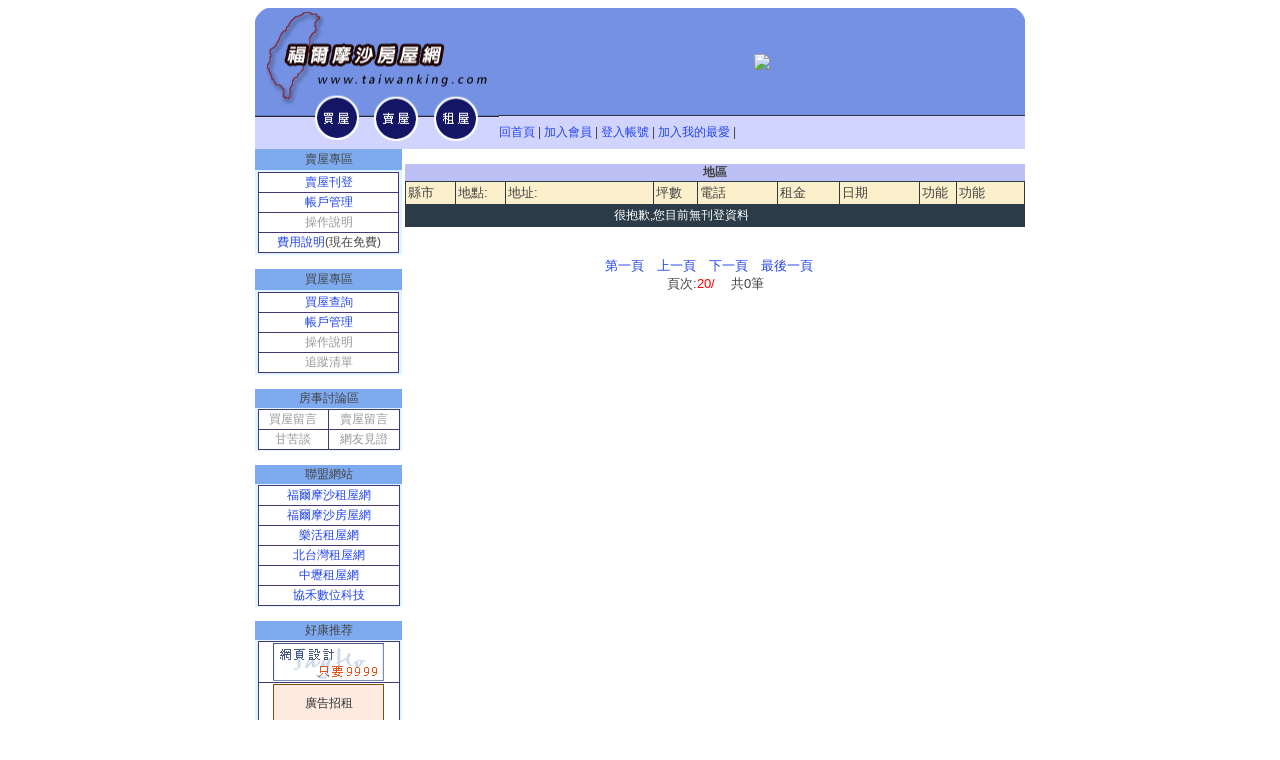

--- FILE ---
content_type: text/html
request_url: http://taiwanking.com/indexshowcity.php?Page=20&cityii=%E8%87%BA%E5%8D%97&cityjj=%E9%AB%98%E9%9B%84&citykk=%E5%B1%8F%E6%9D%B1&cityll=%E6%BE%8E%E6%B9%96&citymm=%E5%98%89%E7%BE%A9
body_size: 21178
content:
<!DOCTYPE HTML PUBLIC "-//W3C//DTD HTML 4.01 Transitional//EN">
<html><!-- InstanceBegin template="Templates/%BC%CB%AA%A92.dwt" codeOutsideHTMLIsLocked="false" -->
<head>
<meta http-equiv="Content-Type" content="text/html; charset=big5">
<meta name="keywords" content="買房子，房屋網，租屋網，售屋網，房屋，買屋，房屋資訊，房屋網，預售屋，法拍屋， 房屋仲介，福爾摩沙房屋網，北區房屋，房屋買賣，房屋出租，房屋">
<meta name="keywords" content="台北房屋，中壢房屋，房屋網，影音宅速配，信義房屋，買屋，房屋資訊，房屋網，預售屋，法拍屋，永慶房屋， 房屋仲介，福爾摩沙房屋網，北區房屋，力霸房屋，房屋買賣，房屋出租，房屋">
<meta name="description" content="房屋網，租屋網，買屋網，房屋，買屋，賣屋，租屋，找屋，免費刊登查詢，全省房屋聯賣網，最快最便利">
<!-- InstanceBeginEditable name="doctitle" --> 
<title>福爾摩沙房屋網</title>
<!-- InstanceEndEditable --> <!-- InstanceBeginEditable name="head" --> 
<meta http-equiv="Content-Type" content="text/html; charset=big5">
<!-- InstanceEndEditable -->
<style type="text/css">
	body,td		{ font-family: arial, helvetica; color: #434343; font-size: 12px; }
	.lt		{ font-size: 11px; color: #434343; line-height: 20px; }

	.tb		{ font-size: 10px; color: #ffffff; font-weight: bold; }
	A:link.tb	{ text-decoration: none; color: #657AA2; }
	A:visited.tb	{ text-decoration: none; color: #657AA2; }
	A:hover.tb	{ text-decoration: none; color: #ffffff; }

	.lb		{ font-size: 11px; color: #343434; }
	A:link.lb	{ text-decoration: none; color: #657AA2; }
	A:visited.lb	{ text-decoration: none; color: #657AA2; }
	A:hover.lb	{ text-decoration: none; color: #343434; }

	A:link		{ text-decoration: none; color: #2244ee; }
	A:visited	{ text-decoration: none; color: #2244ee; }
	A:hover		{ text-decoration: underline; }

	.subheading	{ font-size: 13px; font-weight: bold; color: #444444; }
	A:link.subheading	{ text-decoration: none; color: #444444; }
	A:visited.subheading	{ text-decoration: none; color: #444444; }
	A:hover.subheading	{ text-decoration: none; color: #444444; }

	.small		{ font-size: 10px; }

	.emph		{ font-weight: bold; }
	.imgs		{ border-width: 1; border-color: #98A8D8; border-style: solid; }
</style>
</head>

<body>
<table width="770" border="0" align="center" cellpadding="0" cellspacing="0">
  <tr> 
    <td> <table width="100%" border="0" cellspacing="0" cellpadding="0">
        <tr> 
          <td width="31%" rowspan="2"><img src="image/up1.gif" width="244" height="141" border="0" usemap="#Map"></td>
          <td height="109" valign="top"> <table width="100%" height="108" border="0" cellpadding="0" cellspacing="0">
              <tr> 
                <td height="108"><table width="526" height="109" border="0" cellpadding="0" cellspacing="0" background="image/upback2.gif">
                    <tr> 
                      <td> <div align="center"><a href="http://www.sayho.com" target="_blank"><img src="http://sayho.myweb.hinet.net/formosa/ad/sayho2.gif" border="0"></a></div>
                        <div align="right"> </div></td>
                    </tr>
                  </table></td>
              </tr>
            </table></td>
        </tr>
        <tr> 
          <td height="32" bgcolor="D1D4FF"><table width="100%" border="0" cellspacing="0" cellpadding="0">
              <tr> 
                <td width="79%"><a href="index.php">回首頁</a> | <a href="register.php">加入會員</a> 
                  | <a href="login.php">登入帳號</a> | <a href="javascript:window.external.AddFavorite ('http://www.taiwanking.com','福爾摩沙房屋網')">加入我的最愛</a> 
                  | </td>
                <td width="21%"> 
                                  </td>
              </tr>
            </table></td>
        </tr>
      </table>
      <table width="100%" border="0" cellspacing="0" cellpadding="0">
        <tr> 
          <td width="20%" height="721" valign="top"> <table width="98%" border="0" cellspacing="0" cellpadding="2">
              <tr> 
                <td bgcolor="#7EABEF"> <div align="center">賣屋專區</div></td>
              </tr>
              <tr> 
                <td bgcolor="#DEF5FE"><table width="99%" border="0" align="center" cellpadding="0" cellspacing="0">
                    <tr> 
                      <td height="39" bgcolor="#473674"><table width="100%" border="0" cellspacing="0" cellpadding="0">
                          <tr> 
                            <td> <table width="100%" border="0" cellspacing="1" cellpadding="1">
                                <tr> 
                                  <td bgcolor="#FFFFFF"> <div align="center"><a href="saleposttet.php">賣屋刊登</a></div></td>
                                </tr>
                                <tr> 
                                  <td width="52%" bgcolor="#FFFFFF"> <div align="center"><a href="usermanager.php">帳戶管理</a></div></td>
                                </tr>
                                <tr> 
                                  <td bgcolor="#FFFFFF"> <div align="center"><font color="#999999">操作說明</font></div></td>
                                </tr>
                                <tr> 
                                  <td bgcolor="#FFFFFF"><div align="center"><a href="price.php">費用說明</a>(現在免費)</div></td>
                                </tr>
                              </table></td>
                          </tr>
                        </table></td>
                    </tr>
                  </table></td>
              </tr>
            </table>
            <br> <table width="100%" border="0" cellspacing="0" cellpadding="0">
              <tr> 
                <td height="101"> <table width="98%" border="0" cellspacing="0" cellpadding="2">
                    <tr> 
                      <td bgcolor="#7EABEF"> <div align="center">買屋專區</div></td>
                    </tr>
                    <tr> 
                      <td bgcolor="#DEF5FE"><table width="99%" border="0" align="center" cellpadding="0" cellspacing="0">
                          <tr> 
                            <td height="39" bgcolor="#473674"><table width="100%" border="0" cellspacing="0" cellpadding="0">
                                <tr> 
                                  <td> <table width="100%" border="0" cellspacing="1" cellpadding="1">
                                      <tr> 
                                        <td bgcolor="#FFFFFF"> <div align="center"><a href="select.php">買屋查詢</a> 
                                          </div></td>
                                      </tr>
                                      <tr> 
                                        <td width="52%" bgcolor="#FFFFFF"> <div align="center"><a href="usermanager.php">帳戶管理</a></div></td>
                                      </tr>
                                      <tr> 
                                        <td bgcolor="#FFFFFF"> <div align="center"><font color="#999999">操作說明</font></div></td>
                                      </tr>
                                      <tr> 
                                        <td bgcolor="#FFFFFF"><div align="center"><font color="#999999">追蹤清單</font></div></td>
                                      </tr>
                                    </table></td>
                                </tr>
                              </table></td>
                          </tr>
                        </table></td>
                    </tr>
                  </table></td>
              </tr>
            </table>
            <br> <table width="98%" border="0" cellspacing="0" cellpadding="1">
              <tr> 
                <td bgcolor="#7EABEF"> <div align="center">房事討論區</div></td>
              </tr>
              <tr> 
                <td bgcolor="#DEF5FE"><table width="98%" border="0" align="center" cellpadding="0" cellspacing="0">
                    <tr> 
                      <td height="21" bgcolor="#473674"><table width="100%" border="0" cellspacing="1" cellpadding="1">
                          <tr> 
                            <td bgcolor="#FFFFFF"> <div align="center"><font color="#999999">買屋留言 
                                </font></div></td>
                            <td bgcolor="#FFFFFF"><div align="center"><font color="#999999">賣屋留言</font></div></td>
                          </tr>
                          <tr> 
                            <td width="26%" height="18" bgcolor="#FFFFFF"> <div align="center"><font color="#999999"> 
                                甘苦談</font></div></td>
                            <td width="26%" bgcolor="#FFFFFF"><div align="center"><font color="#999999">網友見證</font></div></td>
                          </tr>
                        </table></td>
                    </tr>
                  </table></td>
              </tr>
            </table>
            <br> <table width="98%" border="0" cellspacing="0" cellpadding="1">
              <tr> 
                <td bgcolor="#7EABEF"> <div align="center">聯盟網站</div></td>
              </tr>
              <tr> 
                <td bgcolor="#DEF5FE"><table width="98%" border="0" align="center" cellpadding="0" cellspacing="0">
                    <tr> 
                      <td height="21" bgcolor="#473674"><table width="100%" border="0" cellspacing="1" cellpadding="1">
                          <tr> 
                            <td bgcolor="#FFFFFF"> <div align="center"><a href="http://www.formosa-house.com" target="_blank">福爾摩沙租屋網</a></div></td>
                          </tr>
                          <tr> 
                            <td height="8" bgcolor="#FFFFFF"> <div align="center"><a href="http://www.taiwanking.com">福爾摩沙房屋網</a></div></td>
                          </tr>
                          <tr> 
                            <td height="9" bgcolor="#FFFFFF"><div align="center"><a href="http://www.168house.com" target="_blank">樂活租屋網</a></div></td>
                          </tr>
                          <tr> 
                            <td height="18" bgcolor="#FFFFFF"><div align="center"><a href="http://pei.taiwanking.com" target="_blank">北台灣租屋網</a></div></td>
                          </tr>
                          <tr> 
                            <td height="18" bgcolor="#FFFFFF"><div align="center"><a href="http://zhongli.168house.com" target="_blank">中壢租屋網</a></div></td>
                          </tr>
                          <tr> 
                            <td height="18" bgcolor="#FFFFFF"><div align="center"><a href="http://www.sayho.com" target="_blank">協禾數位科技</a></div></td>
                          </tr>
                        </table></td>
                    </tr>
                  </table></td>
              </tr>
            </table>
            <br> <table width="98%" border="0" cellspacing="0" cellpadding="1">
              <tr> 
                <td bgcolor="#7EABEF"> <div align="center">好康推荐</div></td>
              </tr>
              <tr> 
                <td bgcolor="#DEF5FE"><table width="98%" border="0" align="center" cellpadding="0" cellspacing="0">
                    <tr> 
                      <td height="21" bgcolor="#473674"><table width="100%" border="0" cellspacing="1" cellpadding="1">
                          <tr> 
                            <td width="51%" bgcolor="#FFFFFF"> <div align="center"><a href="http://www.sayho.com" target="_blank"><img src="ad/sayho-ad1.gif" width="111" height="38" border="0"></a></div></td>
                          </tr>
                          <tr> 
                            <td height="8" bgcolor="#FFFFFF"> <div align="center"> 
                                <table width="111" height="38" border="0" align="center" cellpadding="1" cellspacing="0">
                                  <tr> 
                                    <td bgcolor="#844F00"> <table width="100%" height="38" border="0" cellpadding="0" cellspacing="0">
                                        <tr> 
                                          <td bgcolor="#FDEAE1"> <div align="center"><a href="ad.php"><font color="333333">廣告招租</font></a></div></td>
                                        </tr>
                                      </table></td>
                                  </tr>
                                </table>
                              </div></td>
                          </tr>
                          <tr> 
                            <td height="9" bgcolor="#FFFFFF"><div align="center"> 
                                <table width="111" height="38" border="0" align="center" cellpadding="1" cellspacing="0">
                                  <tr> 
                                    <td bgcolor="#844F00"> <table width="100%" height="38" border="0" cellpadding="0" cellspacing="0">
                                        <tr> 
                                          <td bgcolor="#FDFDD5"> <div align="center"><a href="ad.php"><font color="333333">此處每月</font></a></div></td>
                                        </tr>
                                      </table></td>
                                  </tr>
                                </table>
                              </div></td>
                          </tr>
                          <tr> 
                            <td height="8" bgcolor="#FFFFFF"><div align="center"> 
                                <table width="111" height="38" border="0" align="center" cellpadding="1" cellspacing="0">
                                  <tr> 
                                    <td bgcolor="#844F00"> <table width="100%" height="38" border="0" cellpadding="0" cellspacing="0">
                                        <tr> 
                                          <td bgcolor="#FEFEDE"> <div align="center"><a href="ad.php"><font color="333333">2000有找</font></a></div></td>
                                        </tr>
                                      </table></td>
                                  </tr>
                                </table>
                              </div></td>
                          </tr>
                          <tr> 
                            <td height="9" bgcolor="#FFFFFF"><table width="111" height="38" border="0" align="center" cellpadding="1" cellspacing="0">
                                <tr> 
                                  <td bgcolor="#844F00"> <table width="100%" height="38" border="0" cellpadding="0" cellspacing="0">
                                      <tr> 
                                        <td bgcolor="#FEFEEF"> <div align="center"><a href="ad.php"><font color="333333">名額有限</font></a></div></td>
                                      </tr>
                                    </table></td>
                                </tr>
                              </table></td>
                          </tr>
                        </table></td>
                    </tr>
                  </table></td>
              </tr>
            </table></td>
          <td width="80%" valign="top"><table width="100%" border="0" cellspacing="0" cellpadding="0">
              <tr> 
                <td><!-- InstanceBeginEditable name="EditRegion3" -->
                  <div align="center"><font size="2"><br>
                    </font></div>
                  <table width="620" height="61" border="0" cellpadding="0" cellspacing="0">
                    <tr> 
                      <td height="61"> <table width="100%" height="61" border="0" cellpadding="0" cellspacing="0">
                          <tr> 
                            <td bgcolor="#BCC0F5"><div align="center"><strong>地區</strong></div></td>
                          </tr>
                          <tr> 
                            <td height="43"> <table width="100%" height="43" border="0" cellpadding="0" cellspacing="0">
                                <tr> 
                                  <td height="43" bgcolor="#2B3C48"> <table width="100%" height="43" border="0" cellpadding="2" cellspacing="1">
                                      <tr bgcolor="#FBEFCC"> 
                                        <td width="8%" height="18"><font size="2">縣市</font></td>
                                        <td width="8%"><font size="2">地點:</font></td>
                                        <td width="24%"><font size="2">地址:</font></td>
                                        <td width="7%"><font size="2">坪數</font></td>
                                        <td width="13%"><font size="2">電話</font></td>
                                        <td width="10%"><font size="2">租金</font></td>
                                        <td width="13%"><font size="2">日期</font></td>
                                        <td width="6%"><font size="2">功能</font></td>
                                        <td width="11%"><font size="2">功能</font></td>
                                      </tr>
                                      <tr><td colspan='8'><center><font color='ffffff'>很抱歉,您目前無刊登資料</font></td></tr>                                    </table></td>
                                </tr>
                              </table></td>
                          </tr>
                        </table></td>
                    </tr>
                  </table>
                  <div align="center"> <font size="2"> 
                    <br><br><A HREF=indexshowcity.php?Page=1&cityii=�枂���&cityjj=擃㗛�&citykk=撅𤩺𨭬&cityll=瞉擧��&citymm=��厩儔>第一頁</A>　<A HREF=indexshowcity.php?Page=-1&cityii=�枂���&cityjj=擃㗛�&citykk=撅𤩺𨭬&cityll=瞉擧��&citymm=��厩儔>上一頁</A>　<A HREF=indexshowcity.php?Page=21&cityii=�枂���&cityjj=擃㗛�&citykk=撅𤩺𨭬&cityll=瞉擧��&citymm=��厩儔>下一頁</A>　<A HREF=indexshowcity.php?Page=&cityii=�枂���&cityjj=擃㗛�&citykk=撅𤩺𨭬&cityll=瞉擧��&citymm=��厩儔>最後一頁</A>　<br>                    頁次:<FONT COLOR="Red">20/</FONT></font> 
                    <font size="2">　</font><font size="2">共0筆</font> 
                  </div>
                                    <!-- InstanceEndEditable --></td>
              </tr>
            </table></td>
        </tr>
      </table>
      <table width="750" border="0" align="center" cellpadding="0" cellspacing="0">
        <tr> 
          <td> <div align="center">------------------------------------------------------------------------------------------------------------------------------------------------------------------------------------<br>
              | <a href="javascript:favority()">我的最愛</a> | <a href="file:///C|/apache/htdocs/about_formosa.php">關於福爾摩沙租屋聯盟</a> 
              | <a href="file:///C|/apache/htdocs/memberservice.php">客服中心</a> 
              | <a href="file:///C|/apache/htdocs/welcomeadd.php">廠商贊助</a> | <a href="file:///C|/apache/htdocs/ad.php">刊登廣告</a> 
              | <br>
              <br>
              <div align="center">租屋聯盟-聯合出租托播 - <a href="http://www.formosa-house.com" target="_blank">福爾摩沙租屋網</a>‧<a href="http://pei.taiwanking.com" target="_blank">北台灣租屋網</a>‧ 
                <a href="http://www.168house.com" target="_blank">樂活租屋網</a>‧ 
                <a href="http://zhongli.168house.com" target="_blank">中壢租屋網</a>‧ 
                <a href="http://www.taiwanking.com" target="_blank">福爾摩沙房屋網</a></div>
              <br>
            </div>
            <table width="100%" border="0" align="center" cellpadding="1" cellspacing="1">
              <tr bgcolor="#F5F5F5"> 
                <td height="32" colspan="2" bgcolor="#F3F3F3"><div align="center">==福爾摩沙租屋網為<a href="http://www.sayho.com" target="_blank">協禾科技</a>所屬製作，不得轉載==<br>
                    <br>
                    <font color="#990000">福爾摩沙房屋網非房屋仲介，僅提供租售屋平臺，不牽涉任何房屋租售買賣，歡迎大量刊登或承租系統。</font><br>
                    <br>
                    福 爾 摩 沙 租 屋 聯 盟<br>
                    Copyright (C)2003-2007 Formosa House Information Technology 
                    Inc. All rights reserved </div></td>
              </tr>
              <tr bgcolor="#FDFDFD"> 
                <td height="70" colspan="2" bgcolor="#FDFDFD"> <table width="362" border="0" align="center" cellpadding="2" cellspacing="2">
                    <tr> 
                      <td colspan="4"><div align="center">地址：台北縣 三重市 中正北路 344號 
                          4樓</div></td>
                    </tr>
                    <tr> 
                      <td width="9%">&nbsp;</td>
                      <td width="41%"><div align="right">Mobile：0928588985</div></td>
                      <td width="3%">&nbsp;</td>
                      <td width="47%">傳真：02-29819996</td>
                    </tr>
                  </table></td>
              </tr>
            </table></td>
        </tr>
      </table>
      <p>&nbsp;</p></td>
  </tr>
</table>
<map name="Map">
  <area shape="circle" coords="82,110,23" href="#">
  <area shape="circle" coords="141,111,23" href="#">
  <area shape="circle" coords="201,111,23" href="#">
</map>
</body>
<!-- InstanceEnd --></html>
